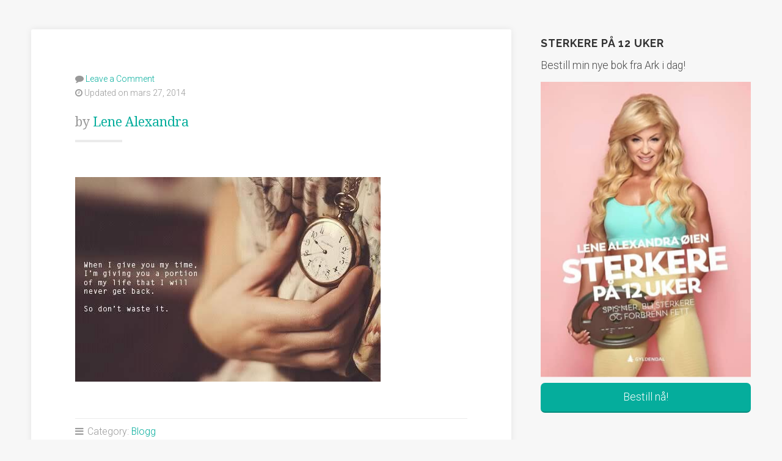

--- FILE ---
content_type: text/html; charset=UTF-8
request_url: https://blog.lenealexandra.com/2012/10/1280/
body_size: 9139
content:
<!DOCTYPE html>

<html class="no-js" lang="nb-NO" xmlns:fb="https://www.facebook.com/2008/fbml" xmlns:addthis="https://www.addthis.com/help/api-spec" >

<head>

	<meta charset="UTF-8">
	<meta name="viewport" content="width=device-width, initial-scale=1">

	<link rel="profile" href="http://gmpg.org/xfn/11">
	<link rel="pingback" href="https://blog.lenealexandra.com/xmlrpc.php">

	<meta name='robots' content='index, follow, max-image-preview:large, max-snippet:-1, max-video-preview:-1' />

	<!-- This site is optimized with the Yoast SEO plugin v19.9 - https://yoast.com/wordpress/plugins/seo/ -->
	<title>- Lene Alexandra</title>
	<link rel="canonical" href="https://blog.lenealexandra.com/2012/10/1280/" />
	<meta property="og:locale" content="nb_NO" />
	<meta property="og:type" content="article" />
	<meta property="og:title" content="- Lene Alexandra" />
	<meta property="og:url" content="https://blog.lenealexandra.com/2012/10/1280/" />
	<meta property="og:site_name" content="Lene Alexandra" />
	<meta property="article:published_time" content="2012-10-22T09:46:14+00:00" />
	<meta property="article:modified_time" content="2014-03-27T13:02:07+00:00" />
	<meta property="og:image" content="http://blog.lenealexandra.com/wp-content/uploads/2012/10/DONTWASTEMYTIME.jpg" />
	<meta name="author" content="Lene Alexandra" />
	<meta name="twitter:card" content="summary_large_image" />
	<meta name="twitter:creator" content="@lenealexandra" />
	<meta name="twitter:site" content="@lenealexandra" />
	<meta name="twitter:label1" content="Skrevet av" />
	<meta name="twitter:data1" content="Lene Alexandra" />
	<script type="application/ld+json" class="yoast-schema-graph">{"@context":"https://schema.org","@graph":[{"@type":"Article","@id":"https://blog.lenealexandra.com/2012/10/1280/#article","isPartOf":{"@id":"https://blog.lenealexandra.com/2012/10/1280/"},"author":{"name":"Lene Alexandra","@id":"https://blog.lenealexandra.com/#/schema/person/de7a1e9eeaa8b9e88907b3fca9bfaa56"},"headline":"Ingen tittel","datePublished":"2012-10-22T09:46:14+00:00","dateModified":"2014-03-27T13:02:07+00:00","mainEntityOfPage":{"@id":"https://blog.lenealexandra.com/2012/10/1280/"},"wordCount":0,"publisher":{"@id":"https://blog.lenealexandra.com/#/schema/person/de7a1e9eeaa8b9e88907b3fca9bfaa56"},"image":{"@id":"https://blog.lenealexandra.com/2012/10/1280/#primaryimage"},"thumbnailUrl":"http://blog.lenealexandra.com/wp-content/uploads/2012/10/DONTWASTEMYTIME.jpg","articleSection":["Blogg"],"inLanguage":"nb-NO"},{"@type":"WebPage","@id":"https://blog.lenealexandra.com/2012/10/1280/","url":"https://blog.lenealexandra.com/2012/10/1280/","name":"- Lene Alexandra","isPartOf":{"@id":"https://blog.lenealexandra.com/#website"},"primaryImageOfPage":{"@id":"https://blog.lenealexandra.com/2012/10/1280/#primaryimage"},"image":{"@id":"https://blog.lenealexandra.com/2012/10/1280/#primaryimage"},"thumbnailUrl":"http://blog.lenealexandra.com/wp-content/uploads/2012/10/DONTWASTEMYTIME.jpg","datePublished":"2012-10-22T09:46:14+00:00","dateModified":"2014-03-27T13:02:07+00:00","inLanguage":"nb-NO","potentialAction":[{"@type":"ReadAction","target":["https://blog.lenealexandra.com/2012/10/1280/"]}]},{"@type":"ImageObject","inLanguage":"nb-NO","@id":"https://blog.lenealexandra.com/2012/10/1280/#primaryimage","url":"http://blog.lenealexandra.com/wp-content/uploads/2012/10/DONTWASTEMYTIME.jpg","contentUrl":"http://blog.lenealexandra.com/wp-content/uploads/2012/10/DONTWASTEMYTIME.jpg"},{"@type":"WebSite","@id":"https://blog.lenealexandra.com/#website","url":"https://blog.lenealexandra.com/","name":"Lene Alexandra","description":"Frihet og mot til å være deg selv","publisher":{"@id":"https://blog.lenealexandra.com/#/schema/person/de7a1e9eeaa8b9e88907b3fca9bfaa56"},"potentialAction":[{"@type":"SearchAction","target":{"@type":"EntryPoint","urlTemplate":"https://blog.lenealexandra.com/?s={search_term_string}"},"query-input":"required name=search_term_string"}],"inLanguage":"nb-NO"},{"@type":["Person","Organization"],"@id":"https://blog.lenealexandra.com/#/schema/person/de7a1e9eeaa8b9e88907b3fca9bfaa56","name":"Lene Alexandra","image":{"@type":"ImageObject","inLanguage":"nb-NO","@id":"https://blog.lenealexandra.com/#/schema/person/image/","url":"https://blog.lenealexandra.com/wp-content/uploads/2021/03/159285365_470119517461716_6390331227976775551_n-scaled.jpg","contentUrl":"https://blog.lenealexandra.com/wp-content/uploads/2021/03/159285365_470119517461716_6390331227976775551_n-scaled.jpg","width":2048,"height":2560,"caption":"Lene Alexandra"},"logo":{"@id":"https://blog.lenealexandra.com/#/schema/person/image/"},"url":"https://blog.lenealexandra.com/author/lenealexandra/"}]}</script>
	<!-- / Yoast SEO plugin. -->


<link rel='dns-prefetch' href='//maps.googleapis.com' />
<link rel='dns-prefetch' href='//s7.addthis.com' />
<link rel='dns-prefetch' href='//fonts.googleapis.com' />
<script type="text/javascript">
window._wpemojiSettings = {"baseUrl":"https:\/\/s.w.org\/images\/core\/emoji\/14.0.0\/72x72\/","ext":".png","svgUrl":"https:\/\/s.w.org\/images\/core\/emoji\/14.0.0\/svg\/","svgExt":".svg","source":{"concatemoji":"https:\/\/blog.lenealexandra.com\/wp-includes\/js\/wp-emoji-release.min.js?ver=6.1.9"}};
/*! This file is auto-generated */
!function(e,a,t){var n,r,o,i=a.createElement("canvas"),p=i.getContext&&i.getContext("2d");function s(e,t){var a=String.fromCharCode,e=(p.clearRect(0,0,i.width,i.height),p.fillText(a.apply(this,e),0,0),i.toDataURL());return p.clearRect(0,0,i.width,i.height),p.fillText(a.apply(this,t),0,0),e===i.toDataURL()}function c(e){var t=a.createElement("script");t.src=e,t.defer=t.type="text/javascript",a.getElementsByTagName("head")[0].appendChild(t)}for(o=Array("flag","emoji"),t.supports={everything:!0,everythingExceptFlag:!0},r=0;r<o.length;r++)t.supports[o[r]]=function(e){if(p&&p.fillText)switch(p.textBaseline="top",p.font="600 32px Arial",e){case"flag":return s([127987,65039,8205,9895,65039],[127987,65039,8203,9895,65039])?!1:!s([55356,56826,55356,56819],[55356,56826,8203,55356,56819])&&!s([55356,57332,56128,56423,56128,56418,56128,56421,56128,56430,56128,56423,56128,56447],[55356,57332,8203,56128,56423,8203,56128,56418,8203,56128,56421,8203,56128,56430,8203,56128,56423,8203,56128,56447]);case"emoji":return!s([129777,127995,8205,129778,127999],[129777,127995,8203,129778,127999])}return!1}(o[r]),t.supports.everything=t.supports.everything&&t.supports[o[r]],"flag"!==o[r]&&(t.supports.everythingExceptFlag=t.supports.everythingExceptFlag&&t.supports[o[r]]);t.supports.everythingExceptFlag=t.supports.everythingExceptFlag&&!t.supports.flag,t.DOMReady=!1,t.readyCallback=function(){t.DOMReady=!0},t.supports.everything||(n=function(){t.readyCallback()},a.addEventListener?(a.addEventListener("DOMContentLoaded",n,!1),e.addEventListener("load",n,!1)):(e.attachEvent("onload",n),a.attachEvent("onreadystatechange",function(){"complete"===a.readyState&&t.readyCallback()})),(e=t.source||{}).concatemoji?c(e.concatemoji):e.wpemoji&&e.twemoji&&(c(e.twemoji),c(e.wpemoji)))}(window,document,window._wpemojiSettings);
</script>
<style type="text/css">
img.wp-smiley,
img.emoji {
	display: inline !important;
	border: none !important;
	box-shadow: none !important;
	height: 1em !important;
	width: 1em !important;
	margin: 0 0.07em !important;
	vertical-align: -0.1em !important;
	background: none !important;
	padding: 0 !important;
}
</style>
	<link rel='stylesheet' id='wp-block-library-css' href='https://blog.lenealexandra.com/wp-includes/css/dist/block-library/style.min.css?ver=6.1.9' type='text/css' media='all' />
<link rel='stylesheet' id='classic-theme-styles-css' href='https://blog.lenealexandra.com/wp-includes/css/classic-themes.min.css?ver=1' type='text/css' media='all' />
<style id='global-styles-inline-css' type='text/css'>
body{--wp--preset--color--black: #000000;--wp--preset--color--cyan-bluish-gray: #abb8c3;--wp--preset--color--white: #ffffff;--wp--preset--color--pale-pink: #f78da7;--wp--preset--color--vivid-red: #cf2e2e;--wp--preset--color--luminous-vivid-orange: #ff6900;--wp--preset--color--luminous-vivid-amber: #fcb900;--wp--preset--color--light-green-cyan: #7bdcb5;--wp--preset--color--vivid-green-cyan: #00d084;--wp--preset--color--pale-cyan-blue: #8ed1fc;--wp--preset--color--vivid-cyan-blue: #0693e3;--wp--preset--color--vivid-purple: #9b51e0;--wp--preset--gradient--vivid-cyan-blue-to-vivid-purple: linear-gradient(135deg,rgba(6,147,227,1) 0%,rgb(155,81,224) 100%);--wp--preset--gradient--light-green-cyan-to-vivid-green-cyan: linear-gradient(135deg,rgb(122,220,180) 0%,rgb(0,208,130) 100%);--wp--preset--gradient--luminous-vivid-amber-to-luminous-vivid-orange: linear-gradient(135deg,rgba(252,185,0,1) 0%,rgba(255,105,0,1) 100%);--wp--preset--gradient--luminous-vivid-orange-to-vivid-red: linear-gradient(135deg,rgba(255,105,0,1) 0%,rgb(207,46,46) 100%);--wp--preset--gradient--very-light-gray-to-cyan-bluish-gray: linear-gradient(135deg,rgb(238,238,238) 0%,rgb(169,184,195) 100%);--wp--preset--gradient--cool-to-warm-spectrum: linear-gradient(135deg,rgb(74,234,220) 0%,rgb(151,120,209) 20%,rgb(207,42,186) 40%,rgb(238,44,130) 60%,rgb(251,105,98) 80%,rgb(254,248,76) 100%);--wp--preset--gradient--blush-light-purple: linear-gradient(135deg,rgb(255,206,236) 0%,rgb(152,150,240) 100%);--wp--preset--gradient--blush-bordeaux: linear-gradient(135deg,rgb(254,205,165) 0%,rgb(254,45,45) 50%,rgb(107,0,62) 100%);--wp--preset--gradient--luminous-dusk: linear-gradient(135deg,rgb(255,203,112) 0%,rgb(199,81,192) 50%,rgb(65,88,208) 100%);--wp--preset--gradient--pale-ocean: linear-gradient(135deg,rgb(255,245,203) 0%,rgb(182,227,212) 50%,rgb(51,167,181) 100%);--wp--preset--gradient--electric-grass: linear-gradient(135deg,rgb(202,248,128) 0%,rgb(113,206,126) 100%);--wp--preset--gradient--midnight: linear-gradient(135deg,rgb(2,3,129) 0%,rgb(40,116,252) 100%);--wp--preset--duotone--dark-grayscale: url('#wp-duotone-dark-grayscale');--wp--preset--duotone--grayscale: url('#wp-duotone-grayscale');--wp--preset--duotone--purple-yellow: url('#wp-duotone-purple-yellow');--wp--preset--duotone--blue-red: url('#wp-duotone-blue-red');--wp--preset--duotone--midnight: url('#wp-duotone-midnight');--wp--preset--duotone--magenta-yellow: url('#wp-duotone-magenta-yellow');--wp--preset--duotone--purple-green: url('#wp-duotone-purple-green');--wp--preset--duotone--blue-orange: url('#wp-duotone-blue-orange');--wp--preset--font-size--small: 13px;--wp--preset--font-size--medium: 20px;--wp--preset--font-size--large: 36px;--wp--preset--font-size--x-large: 42px;--wp--preset--spacing--20: 0.44rem;--wp--preset--spacing--30: 0.67rem;--wp--preset--spacing--40: 1rem;--wp--preset--spacing--50: 1.5rem;--wp--preset--spacing--60: 2.25rem;--wp--preset--spacing--70: 3.38rem;--wp--preset--spacing--80: 5.06rem;}:where(.is-layout-flex){gap: 0.5em;}body .is-layout-flow > .alignleft{float: left;margin-inline-start: 0;margin-inline-end: 2em;}body .is-layout-flow > .alignright{float: right;margin-inline-start: 2em;margin-inline-end: 0;}body .is-layout-flow > .aligncenter{margin-left: auto !important;margin-right: auto !important;}body .is-layout-constrained > .alignleft{float: left;margin-inline-start: 0;margin-inline-end: 2em;}body .is-layout-constrained > .alignright{float: right;margin-inline-start: 2em;margin-inline-end: 0;}body .is-layout-constrained > .aligncenter{margin-left: auto !important;margin-right: auto !important;}body .is-layout-constrained > :where(:not(.alignleft):not(.alignright):not(.alignfull)){max-width: var(--wp--style--global--content-size);margin-left: auto !important;margin-right: auto !important;}body .is-layout-constrained > .alignwide{max-width: var(--wp--style--global--wide-size);}body .is-layout-flex{display: flex;}body .is-layout-flex{flex-wrap: wrap;align-items: center;}body .is-layout-flex > *{margin: 0;}:where(.wp-block-columns.is-layout-flex){gap: 2em;}.has-black-color{color: var(--wp--preset--color--black) !important;}.has-cyan-bluish-gray-color{color: var(--wp--preset--color--cyan-bluish-gray) !important;}.has-white-color{color: var(--wp--preset--color--white) !important;}.has-pale-pink-color{color: var(--wp--preset--color--pale-pink) !important;}.has-vivid-red-color{color: var(--wp--preset--color--vivid-red) !important;}.has-luminous-vivid-orange-color{color: var(--wp--preset--color--luminous-vivid-orange) !important;}.has-luminous-vivid-amber-color{color: var(--wp--preset--color--luminous-vivid-amber) !important;}.has-light-green-cyan-color{color: var(--wp--preset--color--light-green-cyan) !important;}.has-vivid-green-cyan-color{color: var(--wp--preset--color--vivid-green-cyan) !important;}.has-pale-cyan-blue-color{color: var(--wp--preset--color--pale-cyan-blue) !important;}.has-vivid-cyan-blue-color{color: var(--wp--preset--color--vivid-cyan-blue) !important;}.has-vivid-purple-color{color: var(--wp--preset--color--vivid-purple) !important;}.has-black-background-color{background-color: var(--wp--preset--color--black) !important;}.has-cyan-bluish-gray-background-color{background-color: var(--wp--preset--color--cyan-bluish-gray) !important;}.has-white-background-color{background-color: var(--wp--preset--color--white) !important;}.has-pale-pink-background-color{background-color: var(--wp--preset--color--pale-pink) !important;}.has-vivid-red-background-color{background-color: var(--wp--preset--color--vivid-red) !important;}.has-luminous-vivid-orange-background-color{background-color: var(--wp--preset--color--luminous-vivid-orange) !important;}.has-luminous-vivid-amber-background-color{background-color: var(--wp--preset--color--luminous-vivid-amber) !important;}.has-light-green-cyan-background-color{background-color: var(--wp--preset--color--light-green-cyan) !important;}.has-vivid-green-cyan-background-color{background-color: var(--wp--preset--color--vivid-green-cyan) !important;}.has-pale-cyan-blue-background-color{background-color: var(--wp--preset--color--pale-cyan-blue) !important;}.has-vivid-cyan-blue-background-color{background-color: var(--wp--preset--color--vivid-cyan-blue) !important;}.has-vivid-purple-background-color{background-color: var(--wp--preset--color--vivid-purple) !important;}.has-black-border-color{border-color: var(--wp--preset--color--black) !important;}.has-cyan-bluish-gray-border-color{border-color: var(--wp--preset--color--cyan-bluish-gray) !important;}.has-white-border-color{border-color: var(--wp--preset--color--white) !important;}.has-pale-pink-border-color{border-color: var(--wp--preset--color--pale-pink) !important;}.has-vivid-red-border-color{border-color: var(--wp--preset--color--vivid-red) !important;}.has-luminous-vivid-orange-border-color{border-color: var(--wp--preset--color--luminous-vivid-orange) !important;}.has-luminous-vivid-amber-border-color{border-color: var(--wp--preset--color--luminous-vivid-amber) !important;}.has-light-green-cyan-border-color{border-color: var(--wp--preset--color--light-green-cyan) !important;}.has-vivid-green-cyan-border-color{border-color: var(--wp--preset--color--vivid-green-cyan) !important;}.has-pale-cyan-blue-border-color{border-color: var(--wp--preset--color--pale-cyan-blue) !important;}.has-vivid-cyan-blue-border-color{border-color: var(--wp--preset--color--vivid-cyan-blue) !important;}.has-vivid-purple-border-color{border-color: var(--wp--preset--color--vivid-purple) !important;}.has-vivid-cyan-blue-to-vivid-purple-gradient-background{background: var(--wp--preset--gradient--vivid-cyan-blue-to-vivid-purple) !important;}.has-light-green-cyan-to-vivid-green-cyan-gradient-background{background: var(--wp--preset--gradient--light-green-cyan-to-vivid-green-cyan) !important;}.has-luminous-vivid-amber-to-luminous-vivid-orange-gradient-background{background: var(--wp--preset--gradient--luminous-vivid-amber-to-luminous-vivid-orange) !important;}.has-luminous-vivid-orange-to-vivid-red-gradient-background{background: var(--wp--preset--gradient--luminous-vivid-orange-to-vivid-red) !important;}.has-very-light-gray-to-cyan-bluish-gray-gradient-background{background: var(--wp--preset--gradient--very-light-gray-to-cyan-bluish-gray) !important;}.has-cool-to-warm-spectrum-gradient-background{background: var(--wp--preset--gradient--cool-to-warm-spectrum) !important;}.has-blush-light-purple-gradient-background{background: var(--wp--preset--gradient--blush-light-purple) !important;}.has-blush-bordeaux-gradient-background{background: var(--wp--preset--gradient--blush-bordeaux) !important;}.has-luminous-dusk-gradient-background{background: var(--wp--preset--gradient--luminous-dusk) !important;}.has-pale-ocean-gradient-background{background: var(--wp--preset--gradient--pale-ocean) !important;}.has-electric-grass-gradient-background{background: var(--wp--preset--gradient--electric-grass) !important;}.has-midnight-gradient-background{background: var(--wp--preset--gradient--midnight) !important;}.has-small-font-size{font-size: var(--wp--preset--font-size--small) !important;}.has-medium-font-size{font-size: var(--wp--preset--font-size--medium) !important;}.has-large-font-size{font-size: var(--wp--preset--font-size--large) !important;}.has-x-large-font-size{font-size: var(--wp--preset--font-size--x-large) !important;}
.wp-block-navigation a:where(:not(.wp-element-button)){color: inherit;}
:where(.wp-block-columns.is-layout-flex){gap: 2em;}
.wp-block-pullquote{font-size: 1.5em;line-height: 1.6;}
</style>
<link rel='stylesheet' id='parent-style-css' href='https://usercontent.one/wp/blog.lenealexandra.com/wp-content/themes/swell-lite/style.css?ver=6.1.9' type='text/css' media='all' />
<link rel='stylesheet' id='swell-lite-style-css' href='https://usercontent.one/wp/blog.lenealexandra.com/wp-content/themes/swell-lene/style.css?ver=6.1.9' type='text/css' media='all' />
<link rel='stylesheet' id='swell-lite-style-mobile-css' href='https://usercontent.one/wp/blog.lenealexandra.com/wp-content/themes/swell-lite/css/style-mobile.css?ver=1.0' type='text/css' media='all' />
<link rel='stylesheet' id='font-awesome-css' href='https://usercontent.one/wp/blog.lenealexandra.com/wp-content/themes/swell-lite/css/font-awesome.css?ver=1.0' type='text/css' media='all' />
<link rel='stylesheet' id='swell-fonts-css' href='//fonts.googleapis.com/css?family=Raleway%3A400%2C200%2C300%2C800%2C700%2C500%2C600%2C900%2C100%7CRoboto%3A400%2C100italic%2C100%2C300%2C300italic%2C400italic%2C500%2C500italic%2C700%2C700italic%2C900%2C900italic%7COpen+Sans%3A400%2C300%2C600%2C700%2C800%2C800italic%2C700italic%2C600italic%2C400italic%2C300italic%7CMontserrat%3A400%2C700%7CDroid+Serif%3A400%2C400italic%2C700%2C700italic&#038;subset=latin%2Clatin-ext&#038;ver=1.0' type='text/css' media='all' />
<link rel='stylesheet' id='video-js-css' href='https://usercontent.one/wp/blog.lenealexandra.com/wp-content/plugins/video-embed-thumbnail-generator/video-js/v7/video-js.min.css?ver=7.17.0' type='text/css' media='all' />
<link rel='stylesheet' id='video-js-kg-skin-css' href='https://usercontent.one/wp/blog.lenealexandra.com/wp-content/plugins/video-embed-thumbnail-generator/video-js/v7/kg-video-js-skin.css?ver=4.7.4b' type='text/css' media='all' />
<link rel='stylesheet' id='kgvid_video_styles-css' href='https://usercontent.one/wp/blog.lenealexandra.com/wp-content/plugins/video-embed-thumbnail-generator/css/kgvid_styles.css?ver=4.7.4b' type='text/css' media='all' />
<link rel='stylesheet' id='addthis_all_pages-css' href='https://usercontent.one/wp/blog.lenealexandra.com/wp-content/plugins/addthis/frontend/build/addthis_wordpress_public.min.css?ver=6.1.9' type='text/css' media='all' />
<script type='text/javascript' src='https://blog.lenealexandra.com/wp-includes/js/jquery/jquery.min.js?ver=3.6.1' id='jquery-core-js'></script>
<script type='text/javascript' src='https://blog.lenealexandra.com/wp-includes/js/jquery/jquery-migrate.min.js?ver=3.3.2' id='jquery-migrate-js'></script>
<script type='text/javascript' src='https://usercontent.one/wp/blog.lenealexandra.com/wp-content/themes/swell-lite/js/jquery.fitvids.js?ver=20130729' id='swell-lite-fitvids-js'></script>
<script type='text/javascript' src='https://usercontent.one/wp/blog.lenealexandra.com/wp-content/themes/swell-lite/js/hoverIntent.js?ver=20130729' id='swell-lite-hover-js'></script>
<script type='text/javascript' src='https://usercontent.one/wp/blog.lenealexandra.com/wp-content/themes/swell-lite/js/superfish.js?ver=20130729' id='swell-lite-superfish-js'></script>
<script type='text/javascript' src='https://blog.lenealexandra.com/wp-admin/admin-ajax.php?action=addthis_global_options_settings&#038;ver=6.1.9' id='addthis_global_options-js'></script>
<script type='text/javascript' src='https://s7.addthis.com/js/300/addthis_widget.js?ver=6.1.9#pubid=ra-5554e09d4f14a860' id='addthis_widget-js'></script>
<link rel='shortlink' href='https://blog.lenealexandra.com/?p=1280' />
<link rel="alternate" type="application/json+oembed" href="https://blog.lenealexandra.com/wp-json/oembed/1.0/embed?url=https%3A%2F%2Fblog.lenealexandra.com%2F2012%2F10%2F1280%2F" />
<link rel="alternate" type="text/xml+oembed" href="https://blog.lenealexandra.com/wp-json/oembed/1.0/embed?url=https%3A%2F%2Fblog.lenealexandra.com%2F2012%2F10%2F1280%2F&#038;format=xml" />
<style type="text/css" id="custom-background-css">
body.custom-background { background-color: #f7f7f7; }
</style>
	<link rel="icon" href="https://usercontent.one/wp/blog.lenealexandra.com/wp-content/uploads/2019/09/cropped-Logo-LA-Lifestyle-03-1-32x32.png" sizes="32x32" />
<link rel="icon" href="https://usercontent.one/wp/blog.lenealexandra.com/wp-content/uploads/2019/09/cropped-Logo-LA-Lifestyle-03-1-192x192.png" sizes="192x192" />
<link rel="apple-touch-icon" href="https://usercontent.one/wp/blog.lenealexandra.com/wp-content/uploads/2019/09/cropped-Logo-LA-Lifestyle-03-1-180x180.png" />
<meta name="msapplication-TileImage" content="https://usercontent.one/wp/blog.lenealexandra.com/wp-content/uploads/2019/09/cropped-Logo-LA-Lifestyle-03-1-270x270.png" />
		<style type="text/css" id="wp-custom-css">
			.non-active{
	display: none !important;
}		</style>
		
</head>

<body class="post-template-default single single-post postid-1280 single-format-standard custom-background swell-singular swell-sidebar-active swell-relative-text">

<svg xmlns="http://www.w3.org/2000/svg" viewBox="0 0 0 0" width="0" height="0" focusable="false" role="none" style="visibility: hidden; position: absolute; left: -9999px; overflow: hidden;" ><defs><filter id="wp-duotone-dark-grayscale"><feColorMatrix color-interpolation-filters="sRGB" type="matrix" values=" .299 .587 .114 0 0 .299 .587 .114 0 0 .299 .587 .114 0 0 .299 .587 .114 0 0 " /><feComponentTransfer color-interpolation-filters="sRGB" ><feFuncR type="table" tableValues="0 0.49803921568627" /><feFuncG type="table" tableValues="0 0.49803921568627" /><feFuncB type="table" tableValues="0 0.49803921568627" /><feFuncA type="table" tableValues="1 1" /></feComponentTransfer><feComposite in2="SourceGraphic" operator="in" /></filter></defs></svg><svg xmlns="http://www.w3.org/2000/svg" viewBox="0 0 0 0" width="0" height="0" focusable="false" role="none" style="visibility: hidden; position: absolute; left: -9999px; overflow: hidden;" ><defs><filter id="wp-duotone-grayscale"><feColorMatrix color-interpolation-filters="sRGB" type="matrix" values=" .299 .587 .114 0 0 .299 .587 .114 0 0 .299 .587 .114 0 0 .299 .587 .114 0 0 " /><feComponentTransfer color-interpolation-filters="sRGB" ><feFuncR type="table" tableValues="0 1" /><feFuncG type="table" tableValues="0 1" /><feFuncB type="table" tableValues="0 1" /><feFuncA type="table" tableValues="1 1" /></feComponentTransfer><feComposite in2="SourceGraphic" operator="in" /></filter></defs></svg><svg xmlns="http://www.w3.org/2000/svg" viewBox="0 0 0 0" width="0" height="0" focusable="false" role="none" style="visibility: hidden; position: absolute; left: -9999px; overflow: hidden;" ><defs><filter id="wp-duotone-purple-yellow"><feColorMatrix color-interpolation-filters="sRGB" type="matrix" values=" .299 .587 .114 0 0 .299 .587 .114 0 0 .299 .587 .114 0 0 .299 .587 .114 0 0 " /><feComponentTransfer color-interpolation-filters="sRGB" ><feFuncR type="table" tableValues="0.54901960784314 0.98823529411765" /><feFuncG type="table" tableValues="0 1" /><feFuncB type="table" tableValues="0.71764705882353 0.25490196078431" /><feFuncA type="table" tableValues="1 1" /></feComponentTransfer><feComposite in2="SourceGraphic" operator="in" /></filter></defs></svg><svg xmlns="http://www.w3.org/2000/svg" viewBox="0 0 0 0" width="0" height="0" focusable="false" role="none" style="visibility: hidden; position: absolute; left: -9999px; overflow: hidden;" ><defs><filter id="wp-duotone-blue-red"><feColorMatrix color-interpolation-filters="sRGB" type="matrix" values=" .299 .587 .114 0 0 .299 .587 .114 0 0 .299 .587 .114 0 0 .299 .587 .114 0 0 " /><feComponentTransfer color-interpolation-filters="sRGB" ><feFuncR type="table" tableValues="0 1" /><feFuncG type="table" tableValues="0 0.27843137254902" /><feFuncB type="table" tableValues="0.5921568627451 0.27843137254902" /><feFuncA type="table" tableValues="1 1" /></feComponentTransfer><feComposite in2="SourceGraphic" operator="in" /></filter></defs></svg><svg xmlns="http://www.w3.org/2000/svg" viewBox="0 0 0 0" width="0" height="0" focusable="false" role="none" style="visibility: hidden; position: absolute; left: -9999px; overflow: hidden;" ><defs><filter id="wp-duotone-midnight"><feColorMatrix color-interpolation-filters="sRGB" type="matrix" values=" .299 .587 .114 0 0 .299 .587 .114 0 0 .299 .587 .114 0 0 .299 .587 .114 0 0 " /><feComponentTransfer color-interpolation-filters="sRGB" ><feFuncR type="table" tableValues="0 0" /><feFuncG type="table" tableValues="0 0.64705882352941" /><feFuncB type="table" tableValues="0 1" /><feFuncA type="table" tableValues="1 1" /></feComponentTransfer><feComposite in2="SourceGraphic" operator="in" /></filter></defs></svg><svg xmlns="http://www.w3.org/2000/svg" viewBox="0 0 0 0" width="0" height="0" focusable="false" role="none" style="visibility: hidden; position: absolute; left: -9999px; overflow: hidden;" ><defs><filter id="wp-duotone-magenta-yellow"><feColorMatrix color-interpolation-filters="sRGB" type="matrix" values=" .299 .587 .114 0 0 .299 .587 .114 0 0 .299 .587 .114 0 0 .299 .587 .114 0 0 " /><feComponentTransfer color-interpolation-filters="sRGB" ><feFuncR type="table" tableValues="0.78039215686275 1" /><feFuncG type="table" tableValues="0 0.94901960784314" /><feFuncB type="table" tableValues="0.35294117647059 0.47058823529412" /><feFuncA type="table" tableValues="1 1" /></feComponentTransfer><feComposite in2="SourceGraphic" operator="in" /></filter></defs></svg><svg xmlns="http://www.w3.org/2000/svg" viewBox="0 0 0 0" width="0" height="0" focusable="false" role="none" style="visibility: hidden; position: absolute; left: -9999px; overflow: hidden;" ><defs><filter id="wp-duotone-purple-green"><feColorMatrix color-interpolation-filters="sRGB" type="matrix" values=" .299 .587 .114 0 0 .299 .587 .114 0 0 .299 .587 .114 0 0 .299 .587 .114 0 0 " /><feComponentTransfer color-interpolation-filters="sRGB" ><feFuncR type="table" tableValues="0.65098039215686 0.40392156862745" /><feFuncG type="table" tableValues="0 1" /><feFuncB type="table" tableValues="0.44705882352941 0.4" /><feFuncA type="table" tableValues="1 1" /></feComponentTransfer><feComposite in2="SourceGraphic" operator="in" /></filter></defs></svg><svg xmlns="http://www.w3.org/2000/svg" viewBox="0 0 0 0" width="0" height="0" focusable="false" role="none" style="visibility: hidden; position: absolute; left: -9999px; overflow: hidden;" ><defs><filter id="wp-duotone-blue-orange"><feColorMatrix color-interpolation-filters="sRGB" type="matrix" values=" .299 .587 .114 0 0 .299 .587 .114 0 0 .299 .587 .114 0 0 .299 .587 .114 0 0 " /><feComponentTransfer color-interpolation-filters="sRGB" ><feFuncR type="table" tableValues="0.098039215686275 1" /><feFuncG type="table" tableValues="0 0.66274509803922" /><feFuncB type="table" tableValues="0.84705882352941 0.41960784313725" /><feFuncA type="table" tableValues="1 1" /></feComponentTransfer><feComposite in2="SourceGraphic" operator="in" /></filter></defs></svg>
<!-- BEGIN #wrapper -->
<div id="wrapper">

<!-- BEGIN .container -->
<div class="container">


<!-- BEGIN #header -->
<div id="header">

	
		<div id="custom-header" class="non-active">

			

	<h1 id="logo" class="vertical-center ">
		<a href="https://blog.lenealexandra.com/">
			<img src="http://blog.lenealexandra.com/wp-content/uploads/2019/09/Logo-LA-Lifestyle-02png.jpg" alt="" />
			<span class="logo-text">Lene Alexandra</span>
		</a>
	</h1>


		</div>

	
<!-- END #header -->
</div>



<!-- BEGIN .post class -->
<div class="post-1280 post type-post status-publish format-standard hentry category-blogg" id="post-1280">

	
	<!-- BEGIN .row -->
	<div class="row">

		<!-- BEGIN .content -->
		<div class="content">

		
			<!-- BEGIN .eleven columns -->
			<div class="eleven columns">

				<!-- BEGIN .postarea -->
				<div class="postarea">

					

<!-- BEGIN .post-holder -->
<div class="post-holder shadow radius-full">

	
	<!-- BEGIN .article -->
	<div class="article">

		
							<div class="post-date">
					<p><i class="fa fa-comment"></i> <a href="https://blog.lenealexandra.com/2012/10/1280/#comments">Leave a Comment</a></p>
					<p><i class="fa fa-clock-o"></i>
													Updated on mars 27, 2014											</p>
				</div>
			
			<h1 class="headline"></h1>

							<div class="post-author">
					<p>by <a href="https://blog.lenealexandra.com/author/lenealexandra/" title="Innlegg av Lene Alexandra" rel="author">Lene Alexandra</a></p>
				</div>
				<span class="divider-small"></span>
						
		
		<div class="at-above-post addthis_tool" data-url="https://blog.lenealexandra.com/2012/10/1280/"></div><p><a href="http://blog.lenealexandra.com/wp-content/uploads/2012/10/DONTWASTEMYTIME.jpg"><img decoding="async" class="size-full wp-image-1281 alignnone" title="DONTWASTEMYTIME" src="http://blog.lenealexandra.com/wp-content/uploads/2012/10/DONTWASTEMYTIME.jpg" alt="" width="500" height="335" /></a></p>
<!-- AddThis Advanced Settings above via filter on the_content --><!-- AddThis Advanced Settings below via filter on the_content --><!-- AddThis Advanced Settings generic via filter on the_content --><!-- AddThis Share Buttons above via filter on the_content --><!-- AddThis Share Buttons below via filter on the_content --><div class="at-below-post addthis_tool" data-url="https://blog.lenealexandra.com/2012/10/1280/"></div><!-- AddThis Share Buttons generic via filter on the_content -->
		
		
		<!-- BEGIN .post-meta -->
		<div class="post-meta">

			<p><i class="fa fa-bars"></i> Category: <a href="https://blog.lenealexandra.com/category/blogg/" rel="category tag">Blogg</a></p>

		<!-- END .post-meta -->
		</div>

		<!-- BEGIN .post-navigation -->
		<div class="post-navigation">
			<div class="previous-post">&larr; <a href="https://blog.lenealexandra.com/2012/10/studenten/" rel="prev">STUDENTEN</a></div>
			<div class="next-post"><a href="https://blog.lenealexandra.com/2012/10/mental-trening-hva-jeg-studerer/" rel="next">MENTAL TRENING &#8211; HVA JEG STUDERER:)</a> &rarr;</div>
		<!-- END .post-navigation -->
		</div>

	<!-- END .article -->
	</div>

<!-- END .post-holder -->
</div>


<div class="clear"></div>


				<!-- END .postarea -->
				</div>

			<!-- END .eleven columns -->
			</div>

			<!-- BEGIN .five columns -->
			<div class="five columns">

				

	<div class="sidebar">
		<div id="custom_html-3" class="widget_text widget widget_custom_html"><h6 class="title">Sterkere på 12 uker</h6><div class="textwidget custom-html-widget"><p>Bestill min nye bok fra Ark i dag!</p>

<a href="https://www.ark.no/boker/Lene-Alexandra-Oien-Sterkere-pa-12-uker-9788205535138"><img src="http://blog.lenealexandra.com/wp-content/uploads/2020/12/bok-sterkere-paa-12-uker.jpg" alt="Bokomslag for Sterkere på 12 uker"></a>

<a href="https://www.ark.no/boker/Lene-Alexandra-Oien-Sterkere-pa-12-uker-9788205535138" class="sidebar-button">Bestill nå!</a></div></div><div id="nav_menu-3" class="widget widget_nav_menu"><h6 class="title">Sosiale medier</h6><div class="menu-sosiale-medier-container"><ul id="menu-sosiale-medier" class="menu"><li id="menu-item-10540" class="menu-item menu-item-type-custom menu-item-object-custom menu-item-10540"><a href="https://www.youtube.com/user/MsLeneAlexandra">Youtube</a></li>
<li id="menu-item-5033" class="menu-item menu-item-type-custom menu-item-object-custom menu-item-5033"><a href="https://www.facebook.com/TeamLALifestyle/">Facebook</a></li>
<li id="menu-item-5034" class="menu-item menu-item-type-custom menu-item-object-custom menu-item-5034"><a href="https://instagram.com/lenealexandra/">Instagram</a></li>
<li id="menu-item-5032" class="menu-item menu-item-type-custom menu-item-object-custom menu-item-5032"><a href="https://twitter.com/lenealexandra">Twitter</a></li>
</ul></div></div><div id="search-3" class="widget widget_search"><h6 class="title">Søk</h6>
<form method="get" id="searchform" class="clearfix" action="https://blog.lenealexandra.com/" role="search">
	<label for="s" class="assistive-text">Search</label>
	<input type="text" class="field" name="s" value="" id="s" placeholder="Search &hellip;" />
	<input type="submit" class="submit" name="submit" id="searchsubmit" value="Go" />
</form>
</div><div id="calendar-3" class="widget widget_calendar"><div id="calendar_wrap" class="calendar_wrap"><table id="wp-calendar" class="wp-calendar-table">
	<caption>oktober 2012</caption>
	<thead>
	<tr>
		<th scope="col" title="mandag">M</th>
		<th scope="col" title="tirsdag">T</th>
		<th scope="col" title="onsdag">O</th>
		<th scope="col" title="torsdag">T</th>
		<th scope="col" title="fredag">F</th>
		<th scope="col" title="lørdag">L</th>
		<th scope="col" title="søndag">S</th>
	</tr>
	</thead>
	<tbody>
	<tr><td>1</td><td>2</td><td><a href="https://blog.lenealexandra.com/2012/10/03/" aria-label="Innlegg publisert 3. October 2012">3</a></td><td>4</td><td>5</td><td>6</td><td>7</td>
	</tr>
	<tr>
		<td><a href="https://blog.lenealexandra.com/2012/10/08/" aria-label="Innlegg publisert 8. October 2012">8</a></td><td>9</td><td>10</td><td>11</td><td>12</td><td>13</td><td>14</td>
	</tr>
	<tr>
		<td><a href="https://blog.lenealexandra.com/2012/10/15/" aria-label="Innlegg publisert 15. October 2012">15</a></td><td>16</td><td>17</td><td>18</td><td>19</td><td><a href="https://blog.lenealexandra.com/2012/10/20/" aria-label="Innlegg publisert 20. October 2012">20</a></td><td><a href="https://blog.lenealexandra.com/2012/10/21/" aria-label="Innlegg publisert 21. October 2012">21</a></td>
	</tr>
	<tr>
		<td><a href="https://blog.lenealexandra.com/2012/10/22/" aria-label="Innlegg publisert 22. October 2012">22</a></td><td>23</td><td>24</td><td>25</td><td><a href="https://blog.lenealexandra.com/2012/10/26/" aria-label="Innlegg publisert 26. October 2012">26</a></td><td>27</td><td>28</td>
	</tr>
	<tr>
		<td>29</td><td><a href="https://blog.lenealexandra.com/2012/10/30/" aria-label="Innlegg publisert 30. October 2012">30</a></td><td><a href="https://blog.lenealexandra.com/2012/10/31/" aria-label="Innlegg publisert 31. October 2012">31</a></td>
		<td class="pad" colspan="4">&nbsp;</td>
	</tr>
	</tbody>
	</table><nav aria-label="Forrige og neste måneder" class="wp-calendar-nav">
		<span class="wp-calendar-nav-prev"><a href="https://blog.lenealexandra.com/2012/09/">&laquo; sep</a></span>
		<span class="pad">&nbsp;</span>
		<span class="wp-calendar-nav-next"><a href="https://blog.lenealexandra.com/2012/11/">nov &raquo;</a></span>
	</nav></div></div>	</div>


			<!-- END .five columns -->
			</div>

		
		<!-- END .content -->
		</div>

	<!-- END .row -->
	</div>

<!-- END .post class -->
</div>


<!-- END .container -->
</div>

<!-- BEGIN .footer -->
<div class="footer">

	
	<!-- BEGIN .row -->
	<div class="row">

		<!-- BEGIN .content -->
		<div class="content">

			<!-- BEGIN .footer-widgets -->
			<div class="footer-widgets">

				
		<div id="recent-posts-4" class="widget widget_recent_entries"><div class="footer-widget">
		<h6 class="title">Siste innlegg</h6>
		<ul>
											<li>
					<a href="https://blog.lenealexandra.com/2021/08/vi-er-bra-nok/">Vi er bra nok!</a>
											<span class="post-date">16. august 2021</span>
									</li>
											<li>
					<a href="https://blog.lenealexandra.com/2020/12/et-underlig-ar-et-ar-for-refleksjon-og-utvikling/">ET UNDERLIG ÅR – ET ÅR FOR REFLEKSJON OG UTVIKLING</a>
											<span class="post-date">24. desember 2020</span>
									</li>
											<li>
					<a href="https://blog.lenealexandra.com/2020/12/jeg-hadde-aldri-trodd-jeg-skulle-bli-forfatter-av-to-boker/">JEG HADDE ALDRI TRODD JEG SKULLE BLI FORFATTER AV TO BØKER!</a>
											<span class="post-date">4. desember 2020</span>
									</li>
					</ul>

		</div></div><div id="text-5" class="widget widget_text"><div class="footer-widget">			<div class="textwidget"><img height="0" border="0" width="0" alt="hits" src="http://hits.blogsoft.org/?eid=958" /></div>
		</div></div>
			<!-- END .footer-widgets -->
			</div>

		<!-- END .content -->
		</div>

	<!-- END .row -->
	</div>

	
	<!-- BEGIN .row -->
	<div class="row">

		<!-- BEGIN .footer-information -->
		<div class="footer-information">

			<!-- BEGIN .content -->
			<div class="content">

				<div class="align-left">

					<p class="footer-copyright">Copyright &copy; 2026 &middot; All Rights Reserved &middot; Lene Alexandra</p>

					<p class="footer-credit">Swell Lite from <a href="https://organicthemes.com" target="_blank">Organic Themes</a> &middot; <a href="https://blog.lenealexandra.com/feed/">RSS Feed</a></p>

				</div>

				
			<!-- END .content -->
			</div>

		<!-- END .footer-information -->
		</div>

	<!-- END .row -->
	</div>

<!-- END .footer -->
</div>

<!-- END #wrapper -->
</div>

<script type='text/javascript' src='https://usercontent.one/wp/blog.lenealexandra.com/wp-content/plugins/fitvids-for-wordpress/jquery.fitvids.js?ver=1.1' id='fitvids-js'></script>
<script type='text/javascript' src='https://maps.googleapis.com/maps/api/js?v=3.exp&#038;sensor=false&#038;ver=6.1.9' id='google-maps-api-js'></script>
<script type='text/javascript' src='https://usercontent.one/wp/blog.lenealexandra.com/wp-content/themes/swell-lene/js/acf-maps.js?ver=0.1' id='acf-maps-js'></script>
<script type='text/javascript' src='https://usercontent.one/wp/blog.lenealexandra.com/wp-content/themes/swell-lite/js/jquery.custom.js?ver=20130729' id='swell-lite-custom-js'></script>
<script type='text/javascript' src='https://usercontent.one/wp/blog.lenealexandra.com/wp-content/themes/swell-lite/js/navigation.js?ver=20130729' id='swell-navigation-js'></script>
		<script type="text/javascript">
		jQuery(document).ready(function () {
			jQuery('body').fitVids();
		});
		</script><script id="ocvars">var ocSiteMeta = {plugins: {"a3e4aa5d9179da09d8af9b6802f861a8": 0,"2c9812363c3c947e61f043af3c9852d0": 0,"b904efd4c2b650207df23db3e5b40c86": 0,"a3fe9dc9824eccbd72b7e5263258ab2c": 1}}</script>        <script type="text/javascript">
            function AI_responsive_widget() {
                jQuery('object.StefanoAI-youtube-responsive').each(function () {
                    jQuery(this).parent('.fluid-width-video-wrapper').removeClass('fluid-width-video-wrapper').removeAttr('style').css('width', '100%').css('display', 'block');
                    jQuery(this).children('.fluid-width-video-wrapper').removeClass('fluid-width-video-wrapper').removeAttr('style').css('width', '100%').css('display', 'block');
                    var width = jQuery(this).parent().innerWidth();
                    var maxwidth = jQuery(this).css('max-width').replace(/px/, '');
                    var pl = parseInt(jQuery(this).parent().css('padding-left').replace(/px/, ''));
                    var pr = parseInt(jQuery(this).parent().css('padding-right').replace(/px/, ''));
                    width = width - pl - pr;
                    if (maxwidth < width) {
                        width = maxwidth;
                    }
                    var ratio = jQuery(this).attr('data-ratio');
                    if (typeof ratio == 'undefined') {
                        ratio = 16 / 9;
                    }
                    jQuery(this).css('width', width + "px");
                    jQuery(this).css('height', width / ratio + "px");
                    jQuery(this).find('iframe').css('width', width + "px");
                    jQuery(this).find('iframe').css('height', width / ratio + "px");
                });
            }
            if (typeof jQuery !== 'undefined') {
                jQuery(document).ready(function () {
                    setTimeout(function () {
                        jQuery("div[data-iframe='StefanoAI-youtube-widget-responsive']").each(function () {
                            var iframe = jQuery("<iframe></iframe>");
                            jQuery.each(this.attributes, function () {
                                if (this.name == 'data-iframe' || this.name == 'data-')
                                    return;
                                iframe.attr(this.name.replace(/^data-/, ''), this.value);
                            });
                            jQuery(iframe).insertAfter(jQuery(this));
                            jQuery(this).remove();
                        });
                                        AI_responsive_widget();
                    }, 50);
                });
                jQuery(window).resize(function () {
                    AI_responsive_widget();
                });
            }
                </script>
        
</body>
</html>
